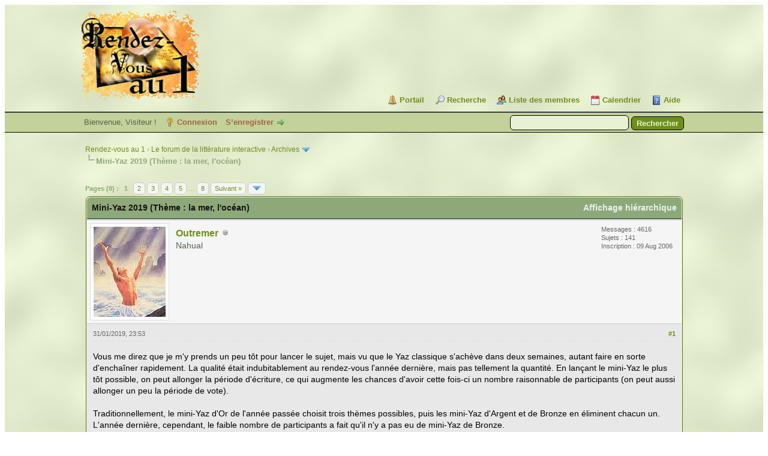

--- FILE ---
content_type: text/html; charset=UTF-8
request_url: https://rdv1.dnsalias.net/forum/thread-3716-post-70481.html
body_size: 11754
content:
<!DOCTYPE html PUBLIC "-//W3C//DTD XHTML 1.0 Transitional//EN" "http://www.w3.org/TR/xhtml1/DTD/xhtml1-transitional.dtd"><!-- start: showthread -->
<html xml:lang="fr" lang="fr" xmlns="http://www.w3.org/1999/xhtml">
<head>
<title>Mini-Yaz 2019 (Thème : la mer, l'océan)</title>
<!-- start: headerinclude -->
<link rel="alternate" type="application/rss+xml" title="Derniers sujets (RSS 2.0)" href="https://rdv1.dnsalias.net/forum/syndication.php" />
<link rel="alternate" type="application/atom+xml" title="Derniers sujets (Atom 1.0)" href="https://rdv1.dnsalias.net/forum/syndication.php?type=atom1.0" />
<meta http-equiv="Content-Type" content="text/html; charset=UTF-8" />
<meta http-equiv="Content-Script-Type" content="text/javascript" />
<script type="text/javascript" src="https://rdv1.dnsalias.net/forum/jscripts/jquery.js?ver=1823"></script>
<script type="text/javascript" src="https://rdv1.dnsalias.net/forum/jscripts/jquery.plugins.min.js?ver=1821"></script>
<script type="text/javascript" src="https://rdv1.dnsalias.net/forum/jscripts/general.js?ver=1827"></script>

<link type="text/css" rel="stylesheet" href="https://rdv1.dnsalias.net/forum/css.php?stylesheet%5B0%5D=101&stylesheet%5B1%5D=197&stylesheet%5B2%5D=198&stylesheet%5B3%5D=200&stylesheet%5B4%5D=154&stylesheet%5B5%5D=166&stylesheet%5B6%5D=185" />

<script type="text/javascript">
<!--
	lang.unknown_error = "Une erreur inconnue s’est produite.";
	lang.confirm_title = "Veuillez confirmer";
	lang.expcol_collapse = "[-]";
	lang.expcol_expand = "[+]";
	lang.select2_match = "Un résultat est disponible, appuyez sur entrée pour le sélectionner.";
	lang.select2_matches = "{1} résultats sont disponibles, utilisez les flèches haut et bas pour naviguer.";
	lang.select2_nomatches = "Pas de résultat";
	lang.select2_inputtooshort_single = "Entrez un ou plusieurs caractères";
	lang.select2_inputtooshort_plural = "Entrez {1} caractères ou plus";
	lang.select2_inputtoolong_single = "Supprimez un caractère";
	lang.select2_inputtoolong_plural = "Supprimez {1} caractères";
	lang.select2_selectiontoobig_single = "Vous ne pouvez sélectionner qu’un élément";
	lang.select2_selectiontoobig_plural = "Vous ne pouvez sélectionner que {1} éléments";
	lang.select2_loadmore = "Chargement de plus de résultats&hellip;";
	lang.select2_searching = "Recherche&hellip;";

	var templates = {
		modal: '<div class=\"modal\">\
	<div style=\"overflow-y: auto; max-height: 400px;\">\
		<table border=\"0\" cellspacing=\"0\" cellpadding=\"5\" class=\"tborder\">\
			<tr>\
				<td class=\"thead\"><strong>__title__</strong></td>\
			</tr>\
			<tr>\
				<td class=\"trow1\">__message__</td>\
			</tr>\
			<tr>\
				<td class=\"tfoot\">\
					<div style=\"text-align: center\" class=\"modal_buttons\">__buttons__</div>\
				</td>\
			</tr>\
		</table>\
	</div>\
</div>',
		modal_button: '<input type=\"submit\" class=\"button\" value=\"__title__\"/>&nbsp;'
	};

	var cookieDomain = ".rdv1.dnsalias.net";
	var cookiePath = "/forum/";
	var cookiePrefix = "";
	var cookieSecureFlag = "0";
	var deleteevent_confirm = "Êtes-vous sûr de vouloir supprimer cet événement ?";
	var removeattach_confirm = "Êtes-vous sûr de vouloir supprimer la pièce jointe sélectionnée ?";
	var loading_text = 'Chargement. <br />Patientez&hellip;';
	var saving_changes = 'Sauvegarde des changements&hellip;';
	var use_xmlhttprequest = "1";
	var my_post_key = "885903a3f3d4300f9928f43ddecb27c8";
	var rootpath = "https://rdv1.dnsalias.net/forum";
	var imagepath = "https://rdv1.dnsalias.net/forum/imagesrv1";
  	var yes_confirm = "Oui";
	var no_confirm = "Non";
	var MyBBEditor = null;
	var spinner_image = "https://rdv1.dnsalias.net/forum/imagesrv1/spinner.gif";
	var spinner = "<img src='" + spinner_image +"' alt='' />";
	var modal_zindex = 9999;
// -->
</script>
<!-- end: headerinclude -->
<script type="text/javascript">
<!--
	var quickdelete_confirm = "Êtes-vous sûr de vouloir supprimer ce message ?";
	var quickrestore_confirm = "Êtes-vous sûr de vouloir restaurer ce message ?";
	var allowEditReason = "0";
	var thread_deleted = "0";
	var visible_replies = "116";
	lang.save_changes = "Enregistrer les modifications";
	lang.cancel_edit = "Annuler l’édition";
	lang.quick_edit_update_error = "Il y a eu une erreur lors de l’édition de votre réponse :";
	lang.quick_reply_post_error = "Il y a eu une erreur lors de l’envoi de votre réponse :";
	lang.quick_delete_error = "Il y a eu une erreur lors de la suppression de votre réponse :";
	lang.quick_delete_success = "Le message a bien été supprimé.";
	lang.quick_delete_thread_success = "Le sujet a bien été supprimé.";
	lang.quick_restore_error = "Une erreur est survenue lors de la restauration de votre réponse :";
	lang.quick_restore_success = "Le message a bien été restauré.";
	lang.editreason = "Raison de la modification";
	lang.post_deleted_error = "Vous ne pouvez pas effectuer cette action sur un message supprimé.";
	lang.softdelete_thread = "Supprimer le sujet réversiblement";
	lang.restore_thread = "Restaurer le sujet";
// -->
</script>
<!-- jeditable (jquery) -->
<script type="text/javascript" src="https://rdv1.dnsalias.net/forum/jscripts/report.js?ver=1820"></script>
<script src="https://rdv1.dnsalias.net/forum/jscripts/jeditable/jeditable.min.js"></script>
<script type="text/javascript" src="https://rdv1.dnsalias.net/forum/jscripts/thread.js?ver=1838"></script>
	<script type="text/javascript" src="https://rdv1.dnsalias.net/forum/jscripts/thankyoulike.min.js?ver=30309"></script>
<script type="text/javascript">
<!--
	var tylEnabled = "1";
	var tylDisplayGrowl = "1";
	var tylCollapsible = "1";
	var tylCollDefault = "closed";
	var tylUser = "0";
	var tylSend = "Vous donnez un Merci à ce message";
	var tylRemove = "Vous retirez votre Merci à ce message";
// -->
</script>
</head>
<body>
	<!-- start: header -->
<link rel="icon" type="image/gif" href="https://rdv1.dnsalias.net/forum/favicon.gif">
<div id="container">
		<a name="top" id="top"></a>
		<div id="header">
			<div id="logo">
				<div class="wrapper">
					<a href="https://rdv1.dnsalias.net/forum/index.php"><img src="https://rdv1.dnsalias.net/forum/imagesrv1/logo.gif" alt="Rendez-vous au 1" title="Rendez-vous au 1" /></a>
					<ul class="menu top_links">
						<!-- start: header_menu_portal -->
<li><a href="https://rdv1.dnsalias.net/forum/portal.php" class="portal">Portail</a></li>
<!-- end: header_menu_portal -->
						<!-- start: header_menu_search -->
<li><a href="https://rdv1.dnsalias.net/forum/search.php" class="search">Recherche</a></li>
<!-- end: header_menu_search -->
						<!-- start: header_menu_memberlist -->
<li><a href="https://rdv1.dnsalias.net/forum/memberlist.php" class="memberlist">Liste des membres</a></li>
<!-- end: header_menu_memberlist -->
						<!-- start: header_menu_calendar -->
<li><a href="https://rdv1.dnsalias.net/forum/calendar.php" class="calendar">Calendrier</a></li>
<!-- end: header_menu_calendar -->
						<li><a href="https://rdv1.dnsalias.net/forum/misc.php?action=help" class="help">Aide</a></li>
					</ul>
				</div>
			</div>
			<div id="panel">
				<div class="upper">
					<div class="wrapper">
						<!-- start: header_quicksearch -->
						<form action="https://rdv1.dnsalias.net/forum/search.php">
						<fieldset id="search">
							<input name="keywords" type="text" class="textbox" />
							<input value="Rechercher" type="submit" class="button" />
							<input type="hidden" name="action" value="do_search" />
							<input type="hidden" name="postthread" value="1" />
						</fieldset>
						</form>
<!-- end: header_quicksearch -->
						<!-- start: header_welcomeblock_guest -->
						<!-- Continuation of div(class="upper") as opened in the header template -->
						<span class="welcome">Bienvenue, Visiteur ! <a href="https://rdv1.dnsalias.net/forum/member.php?action=login" onclick="$('#quick_login').modal({ fadeDuration: 250, keepelement: true, zIndex: (typeof modal_zindex !== 'undefined' ? modal_zindex : 9999) }); return false;" class="login">Connexion</a> <a href="https://rdv1.dnsalias.net/forum/member.php?action=register" class="register">S’enregistrer</a></span>
					</div>
				</div>
				<div class="modal" id="quick_login" style="display: none;">
					<form method="post" action="https://rdv1.dnsalias.net/forum/member.php">
						<input name="action" type="hidden" value="do_login" />
						<input name="url" type="hidden" value="" />
						<input name="quick_login" type="hidden" value="1" />
						<input name="my_post_key" type="hidden" value="885903a3f3d4300f9928f43ddecb27c8" />
						<table width="100%" cellspacing="0" cellpadding="5" border="0" class="tborder">
							<tr>
								<td class="thead" colspan="2"><strong>Se connecter</strong></td>
							</tr>
							<!-- start: header_welcomeblock_guest_login_modal -->
<tr>
	<td class="trow1" width="25%"><strong>Utilisateur :</strong></td>
	<td class="trow1"><input name="quick_username" id="quick_login_username" type="text" value="" class="textbox initial_focus" /></td>
</tr>
<tr>
	<td class="trow2"><strong>Mot de passe :</strong></td>
	<td class="trow2">
		<input name="quick_password" id="quick_login_password" type="password" value="" class="textbox" /><br />
		<a href="https://rdv1.dnsalias.net/forum/member.php?action=lostpw" class="lost_password">Mot de passe oublié ?</a>
	</td>
</tr>
<tr>
	<td class="trow1">&nbsp;</td>
	<td class="trow1 remember_me">
		<input name="quick_remember" id="quick_login_remember" type="checkbox" value="yes" class="checkbox" checked="checked" />
		<label for="quick_login_remember">Se rappeler</label>
	</td>
</tr>
<tr>
	<td class="trow2" colspan="2">
		<div align="center"><input name="submit" type="submit" class="button" value="Se connecter" /></div>
	</td>
</tr>
<!-- end: header_welcomeblock_guest_login_modal -->
						</table>
					</form>
				</div>
				<script type="text/javascript">
					$("#quick_login input[name='url']").val($(location).attr('href'));
				</script>
<!-- end: header_welcomeblock_guest -->
					<!-- </div> in header_welcomeblock_member and header_welcomeblock_guest -->
				<!-- </div> in header_welcomeblock_member and header_welcomeblock_guest -->
			</div>
		</div>
		<div id="content">
			<div class="wrapper">
				
				
				
				
				
				
				
				<!-- start: nav -->

<div class="navigation">
<!-- start: nav_bit -->
<a href="https://rdv1.dnsalias.net/forum/index.php">Rendez-vous au 1</a><!-- start: nav_sep -->
&rsaquo;
<!-- end: nav_sep -->
<!-- end: nav_bit --><!-- start: nav_bit -->
<a href="forum-1.html">Le forum de la littérature interactive</a><!-- start: nav_sep -->
&rsaquo;
<!-- end: nav_sep -->
<!-- end: nav_bit --><!-- start: nav_bit -->
<a href="forum-30.html">Archives</a><!-- start: nav_dropdown -->
 <img src="https://rdv1.dnsalias.net/forum/imagesrv1/arrow_down.png" alt="v" title="" class="pagination_breadcrumb_link" id="breadcrumb_multipage" /><!-- start: multipage_breadcrumb -->
<div id="breadcrumb_multipage_popup" class="pagination pagination_breadcrumb" style="display: none;">
<!-- start: multipage_page_link_current -->
 <a href="forum-30.html" class="pagination_current">1</a>
<!-- end: multipage_page_link_current --><!-- start: multipage_page -->
<a href="forum-30-page-2.html" class="pagination_page">2</a>
<!-- end: multipage_page --><!-- start: multipage_page -->
<a href="forum-30-page-3.html" class="pagination_page">3</a>
<!-- end: multipage_page --><!-- start: multipage_page -->
<a href="forum-30-page-4.html" class="pagination_page">4</a>
<!-- end: multipage_page --><!-- start: multipage_page -->
<a href="forum-30-page-5.html" class="pagination_page">5</a>
<!-- end: multipage_page --><!-- start: multipage_end -->
&hellip;  <a href="forum-30-page-12.html" class="pagination_last">12</a>
<!-- end: multipage_end --><!-- start: multipage_nextpage -->
<a href="forum-30-page-2.html" class="pagination_next">Suivant &raquo;</a>
<!-- end: multipage_nextpage -->
</div>
<script type="text/javascript">
// <!--
	if(use_xmlhttprequest == "1")
	{
		$("#breadcrumb_multipage").popupMenu();
	}
// -->
</script>
<!-- end: multipage_breadcrumb -->
<!-- end: nav_dropdown -->
<!-- end: nav_bit --><!-- start: nav_sep_active -->
<br /><img src="https://rdv1.dnsalias.net/forum/imagesrv1/nav_bit.png" alt="" />
<!-- end: nav_sep_active --><!-- start: nav_bit_active -->
<span class="active">Mini-Yaz 2019 (Thème : la mer, l'océan)</span>
<!-- end: nav_bit_active -->
</div>
<!-- end: nav -->
				<br />
<!-- end: header -->
	
	
	<div class="float_left">
		<!-- start: multipage -->
<div class="pagination">
<span class="pages">Pages (8) :</span>
<!-- start: multipage_page_current -->
 <span class="pagination_current">1</span>
<!-- end: multipage_page_current --><!-- start: multipage_page -->
<a href="thread-3716-page-2.html" class="pagination_page">2</a>
<!-- end: multipage_page --><!-- start: multipage_page -->
<a href="thread-3716-page-3.html" class="pagination_page">3</a>
<!-- end: multipage_page --><!-- start: multipage_page -->
<a href="thread-3716-page-4.html" class="pagination_page">4</a>
<!-- end: multipage_page --><!-- start: multipage_page -->
<a href="thread-3716-page-5.html" class="pagination_page">5</a>
<!-- end: multipage_page --><!-- start: multipage_end -->
&hellip;  <a href="thread-3716-page-8.html" class="pagination_last">8</a>
<!-- end: multipage_end --><!-- start: multipage_nextpage -->
<a href="thread-3716-page-2.html" class="pagination_next">Suivant &raquo;</a>
<!-- end: multipage_nextpage --><!-- start: multipage_jump_page -->
<div class="popup_menu drop_go_page" style="display: none;">
	<form action="thread-3716.html" method="post">
		<label for="page">Atteindre la page:</label> <input type="number" class="textbox" name="page" value="1" size="4" min="1" max="8" />
		<input type="submit" class="button" value="Valider" />
	</form>
</div>
<a href="javascript:void(0)" class="go_page" title="Atteindre la page"><img src="https://rdv1.dnsalias.net/forum/imagesrv1/arrow_down.png" alt="Atteindre la page" /></a>&nbsp;
<script type="text/javascript">
	var go_page = 'go_page_' + $(".go_page").length;
	$(".go_page").last().attr('id', go_page);
	$(".drop_go_page").last().attr('id', go_page + '_popup');
	$('#' + go_page).popupMenu(false).on('click', function() {
		var drop_go_page = $(this).prev('.drop_go_page');
		if (drop_go_page.is(':visible')) {
			drop_go_page.find('.textbox').trigger('focus');
		}
	});
</script>
<!-- end: multipage_jump_page -->
</div>
<!-- end: multipage -->
	</div>
	<div class="float_right">
		
	</div>
	
	<table border="0" cellspacing="0" cellpadding="5" class="tborder tfixed clear">
		<tr>
			<td class="thead">
				<div class="float_right">
					<span class="smalltext"><strong><a href="showthread.php?mode=threaded&amp;tid=3716&amp;pid=70481#pid70481">Affichage hiérarchique</a></strong></span>
				</div>
				<div>
					<strong>Mini-Yaz 2019 (Thème : la mer, l'océan)</strong>
				</div>
			</td>
		</tr>
<tr><td id="posts_container">
	<div id="posts">
		<!-- start: postbit -->

<a name="pid70478" id="pid70478"></a>
<div class="post " style="" id="post_70478">
<div class="post_author">
	<!-- start: postbit_avatar -->
<div class="author_avatar"><a href="user-17.html"><img src="https://rdv1.dnsalias.net/forum/uploads/avatars/avatar_17.jpg?dateline=1746365233" alt="" width="120" height="150" /></a></div>
<!-- end: postbit_avatar -->
	<div class="author_information">
			<strong><span class="largetext"><a href="https://rdv1.dnsalias.net/forum/user-17.html">Outremer</a></span></strong> <!-- start: postbit_offline -->
<img src="https://rdv1.dnsalias.net/forum/imagesrv1/buddy_offline.png" title="Hors ligne" alt="Hors ligne" class="buddy_status" />
<!-- end: postbit_offline --><br />
			<span class="smalltext">
				Nahual<br />
				<br />
				
			</span>
	</div>
	<div class="author_statistics">
		<!-- start: postbit_author_user -->
	Messages : 4616<br />
	Sujets : 141<br />
	<!--	Mercis reçus: <span class="tyl_rcvdlikesrange_1">238</span>
<br />
Mercis donnés: 32<br /> -->
	Inscription : 09 Aug 2006
	
<!-- end: postbit_author_user -->
	</div>
</div>
<div class="post_content">
	<div class="post_head">
		<!-- start: postbit_posturl -->
<div class="float_right" style="vertical-align: top">
<strong><a href="thread-3716-post-70478.html#pid70478" title="Mini-Yaz 2019 (Thème : la mer, l'océan)">#1</a></strong>

</div>
<!-- end: postbit_posturl -->
		
		<span class="post_date">31/01/2019, 23:53 <span class="post_edit" id="edited_by_70478"></span></span>
		
	</div>
	<div class="post_body scaleimages" id="pid_70478">
		Vous me direz que je m'y prends un peu tôt pour lancer le sujet, mais vu que le Yaz classique s'achève dans deux semaines, autant faire en sorte d'enchaîner rapidement. La qualité était indubitablement au rendez-vous l'année dernière, mais pas tellement la quantité. En lançant le mini-Yaz le plus tôt possible, on peut allonger la période d'écriture, ce qui augmente les chances d'avoir cette fois-ci un nombre raisonnable de participants (on peut aussi allonger un peu la période de vote).<br />
<br />
Traditionnellement, le mini-Yaz d'Or de l'année passée choisit trois thèmes possibles, puis les mini-Yaz d'Argent et de Bronze en éliminent chacun un. L'année dernière, cependant, le faible nombre de participants a fait qu'il n'y a pas eu de mini-Yaz de Bronze.<br />
<br />
Une solution possible serait que le mini-Yaz d'Or (Merlinpinpin) choisisse trois thèmes comme d'habitude, puis que le mini-Yaz d'Argent (Gynogege) en élimine un, puis qu'on organise un vote (durant une semaine) pour départager les deux thèmes restants. Il y a d'autres possibilités, bien sûr.
	</div>
	
	
	<div class="post_meta" id="post_meta_70478">
		
		<div class="float_right">
			
		</div>
	</div>
	
</div>
<div style="display: none;" id="tyl_70478"><!-- start: thankyoulike_postbit -->
<div class="post_controls tyllist ">
	
	<span id="tyl_title_70478" style=""></span><span id="tyl_title_collapsed_70478" style="display: none;"></span><br />
	<span id="tyl_data_70478" style="">&nbsp;&nbsp;• </span>
</div>
<!-- end: thankyoulike_postbit --></div>
<div class="post_controls">
	<div class="postbit_buttons author_buttons float_left">
		<!-- start: postbit_find -->
<a href="search.php?action=finduser&amp;uid=17" title="Trouver tous les messages de cet utilisateur" class="postbit_find"><span>Trouver</span></a>
<!-- end: postbit_find -->
	</div>
	<div class="postbit_buttons post_management_buttons float_right">
		
	</div>
</div>
</div>
<!-- end: postbit --><!-- start: postbit -->

<a name="pid70480" id="pid70480"></a>
<div class="post " style="" id="post_70480">
<div class="post_author">
	<!-- start: postbit_avatar -->
<div class="author_avatar"><a href="user-63.html"><img src="https://rdv1.dnsalias.net/forum/uploads/avatars/avatar_63.jpg?dateline=1639296488" alt="" width="150" height="150" /></a></div>
<!-- end: postbit_avatar -->
	<div class="author_information">
			<strong><span class="largetext"><a href="https://rdv1.dnsalias.net/forum/user-63.html">Caïthness</a></span></strong> <!-- start: postbit_offline -->
<img src="https://rdv1.dnsalias.net/forum/imagesrv1/buddy_offline.png" title="Hors ligne" alt="Hors ligne" class="buddy_status" />
<!-- end: postbit_offline --><br />
			<span class="smalltext">
				Swamp Gambit<br />
				<br />
				
			</span>
	</div>
	<div class="author_statistics">
		<!-- start: postbit_author_user -->
	Messages : 3595<br />
	Sujets : 125<br />
	<!--	Mercis reçus: <span class="tyl_rcvdlikesrange_1">23</span>
<br />
Mercis donnés: 0<br /> -->
	Inscription : 16 Sep 2006
	
<!-- end: postbit_author_user -->
	</div>
</div>
<div class="post_content">
	<div class="post_head">
		<!-- start: postbit_posturl -->
<div class="float_right" style="vertical-align: top">
<strong><a href="thread-3716-post-70480.html#pid70480" title="RE: Préparation Mini-Yaz 2019">#2</a></strong>

</div>
<!-- end: postbit_posturl -->
		
		<span class="post_date">01/02/2019, 08:22 <span class="post_edit" id="edited_by_70480"></span></span>
		
	</div>
	<div class="post_body scaleimages" id="pid_70480">
		ah ouais, j'avais pas pensé à ça (&gt;&lt;)<br />
+1 à l'idée du vote
	</div>
	
	<!-- start: postbit_signature -->
<div class="signature scaleimages">
<span style="font-family: Verdana;" class="mycode_font"><span style="font-size: medium;" class="mycode_size"><span style="font-style: italic;" class="mycode_i"><span style="font-weight: bold;" class="mycode_b">сыграем !</span></span></span></span>
</div>
<!-- end: postbit_signature -->
	<div class="post_meta" id="post_meta_70480">
		
		<div class="float_right">
			
		</div>
	</div>
	
</div>
<div style="display: none;" id="tyl_70480"><!-- start: thankyoulike_postbit -->
<div class="post_controls tyllist ">
	
	<span id="tyl_title_70480" style=""></span><span id="tyl_title_collapsed_70480" style="display: none;"></span><br />
	<span id="tyl_data_70480" style="">&nbsp;&nbsp;• </span>
</div>
<!-- end: thankyoulike_postbit --></div>
<div class="post_controls">
	<div class="postbit_buttons author_buttons float_left">
		<!-- start: postbit_www -->
<a href="https://www.twitch.tv/kaithness" target="_blank" rel="noopener" title="Visiter le site internet de cet utilisateur" class="postbit_website"><span>Site web</span></a>
<!-- end: postbit_www --><!-- start: postbit_find -->
<a href="search.php?action=finduser&amp;uid=63" title="Trouver tous les messages de cet utilisateur" class="postbit_find"><span>Trouver</span></a>
<!-- end: postbit_find -->
	</div>
	<div class="postbit_buttons post_management_buttons float_right">
		
	</div>
</div>
</div>
<!-- end: postbit --><!-- start: postbit -->

<a name="pid70481" id="pid70481"></a>
<div class="post " style="" id="post_70481">
<div class="post_author">
	<!-- start: postbit_avatar -->
<div class="author_avatar"><a href="user-214.html"><img src="https://rdv1.dnsalias.net/forum/uploads/avatars/avatar_214.jpg?dateline=1746640516" alt="" width="99" height="124" /></a></div>
<!-- end: postbit_avatar -->
	<div class="author_information">
			<strong><span class="largetext"><a href="https://rdv1.dnsalias.net/forum/user-214.html"><font color="#8EA979"><b>tholdur</b></font></a></span></strong> <!-- start: postbit_offline -->
<img src="https://rdv1.dnsalias.net/forum/imagesrv1/buddy_offline.png" title="Hors ligne" alt="Hors ligne" class="buddy_status" />
<!-- end: postbit_offline --><br />
			<span class="smalltext">
				Margrave<br />
				
				
			</span>
	</div>
	<div class="author_statistics">
		<!-- start: postbit_author_user -->
	Messages : 5527<br />
	Sujets : 104<br />
	<!--	Mercis reçus: <span class="tyl_rcvdlikesrange_1">237</span>
<br />
Mercis donnés: 0<br /> -->
	Inscription : 01 Sep 2008
	
<!-- end: postbit_author_user -->
	</div>
</div>
<div class="post_content">
	<div class="post_head">
		<!-- start: postbit_posturl -->
<div class="float_right" style="vertical-align: top">
<strong><a href="thread-3716-post-70481.html#pid70481" title="RE: Préparation Mini-Yaz 2019">#3</a></strong>

</div>
<!-- end: postbit_posturl -->
		
		<span class="post_date">01/02/2019, 09:20 <span class="post_edit" id="edited_by_70481"></span></span>
		
	</div>
	<div class="post_body scaleimages" id="pid_70481">
		L'idée de vote est bien, mais plutôt que deux choix autant en garder 3?<br />
Merlinpinpin propose deux thèmes et Gynogege un thème. Puis on vote. Mais que se passe-t-il en cas d'égalité? Merlinpinpin départage?
	</div>
	
	
	<div class="post_meta" id="post_meta_70481">
		
		<div class="float_right">
			
		</div>
	</div>
	
</div>
<div style="display: none;" id="tyl_70481"><!-- start: thankyoulike_postbit -->
<div class="post_controls tyllist ">
	
	<span id="tyl_title_70481" style=""></span><span id="tyl_title_collapsed_70481" style="display: none;"></span><br />
	<span id="tyl_data_70481" style="">&nbsp;&nbsp;• </span>
</div>
<!-- end: thankyoulike_postbit --></div>
<div class="post_controls">
	<div class="postbit_buttons author_buttons float_left">
		<!-- start: postbit_find -->
<a href="search.php?action=finduser&amp;uid=214" title="Trouver tous les messages de cet utilisateur" class="postbit_find"><span>Trouver</span></a>
<!-- end: postbit_find -->
	</div>
	<div class="postbit_buttons post_management_buttons float_right">
		
	</div>
</div>
</div>
<!-- end: postbit --><!-- start: postbit -->

<a name="pid70482" id="pid70482"></a>
<div class="post " style="" id="post_70482">
<div class="post_author">
	<!-- start: postbit_avatar -->
<div class="author_avatar"><a href="user-63.html"><img src="https://rdv1.dnsalias.net/forum/uploads/avatars/avatar_63.jpg?dateline=1639296488" alt="" width="150" height="150" /></a></div>
<!-- end: postbit_avatar -->
	<div class="author_information">
			<strong><span class="largetext"><a href="https://rdv1.dnsalias.net/forum/user-63.html">Caïthness</a></span></strong> <!-- start: postbit_offline -->
<img src="https://rdv1.dnsalias.net/forum/imagesrv1/buddy_offline.png" title="Hors ligne" alt="Hors ligne" class="buddy_status" />
<!-- end: postbit_offline --><br />
			<span class="smalltext">
				Swamp Gambit<br />
				<br />
				
			</span>
	</div>
	<div class="author_statistics">
		<!-- start: postbit_author_user -->
	Messages : 3595<br />
	Sujets : 125<br />
	<!--	Mercis reçus: <span class="tyl_rcvdlikesrange_1">23</span>
<br />
Mercis donnés: 0<br /> -->
	Inscription : 16 Sep 2006
	
<!-- end: postbit_author_user -->
	</div>
</div>
<div class="post_content">
	<div class="post_head">
		<!-- start: postbit_posturl -->
<div class="float_right" style="vertical-align: top">
<strong><a href="thread-3716-post-70482.html#pid70482" title="RE: Préparation Mini-Yaz 2019">#4</a></strong>

</div>
<!-- end: postbit_posturl -->
		
		<span class="post_date">01/02/2019, 09:37 <span class="post_edit" id="edited_by_70482"></span></span>
		
	</div>
	<div class="post_body scaleimages" id="pid_70482">
		hum, pas super fan que le yaz d'or fasse 2 choses. Une autre solution serait de rester sur la règle de base en changeant juste "yaz or/argent/bronze" par le rang du classement "premier/deuxième/troisième". Vu que le concours existe à partir de 3 AVH, on ne sera jamais à cours de sélectionneurs... Ce qui me fait penser qu'on a rien prévu en cas de "disparition" d'un ou plusieurs lauréats...
	</div>
	
	<!-- start: postbit_signature -->
<div class="signature scaleimages">
<span style="font-family: Verdana;" class="mycode_font"><span style="font-size: medium;" class="mycode_size"><span style="font-style: italic;" class="mycode_i"><span style="font-weight: bold;" class="mycode_b">сыграем !</span></span></span></span>
</div>
<!-- end: postbit_signature -->
	<div class="post_meta" id="post_meta_70482">
		
		<div class="float_right">
			
		</div>
	</div>
	
</div>
<div style="display: none;" id="tyl_70482"><!-- start: thankyoulike_postbit -->
<div class="post_controls tyllist ">
	
	<span id="tyl_title_70482" style=""></span><span id="tyl_title_collapsed_70482" style="display: none;"></span><br />
	<span id="tyl_data_70482" style="">&nbsp;&nbsp;• </span>
</div>
<!-- end: thankyoulike_postbit --></div>
<div class="post_controls">
	<div class="postbit_buttons author_buttons float_left">
		<!-- start: postbit_www -->
<a href="https://www.twitch.tv/kaithness" target="_blank" rel="noopener" title="Visiter le site internet de cet utilisateur" class="postbit_website"><span>Site web</span></a>
<!-- end: postbit_www --><!-- start: postbit_find -->
<a href="search.php?action=finduser&amp;uid=63" title="Trouver tous les messages de cet utilisateur" class="postbit_find"><span>Trouver</span></a>
<!-- end: postbit_find -->
	</div>
	<div class="postbit_buttons post_management_buttons float_right">
		
	</div>
</div>
</div>
<!-- end: postbit --><!-- start: postbit -->

<a name="pid70483" id="pid70483"></a>
<div class="post " style="" id="post_70483">
<div class="post_author">
	<!-- start: postbit_avatar -->
<div class="author_avatar"><a href="user-214.html"><img src="https://rdv1.dnsalias.net/forum/uploads/avatars/avatar_214.jpg?dateline=1746640516" alt="" width="99" height="124" /></a></div>
<!-- end: postbit_avatar -->
	<div class="author_information">
			<strong><span class="largetext"><a href="https://rdv1.dnsalias.net/forum/user-214.html"><font color="#8EA979"><b>tholdur</b></font></a></span></strong> <!-- start: postbit_offline -->
<img src="https://rdv1.dnsalias.net/forum/imagesrv1/buddy_offline.png" title="Hors ligne" alt="Hors ligne" class="buddy_status" />
<!-- end: postbit_offline --><br />
			<span class="smalltext">
				Margrave<br />
				
				
			</span>
	</div>
	<div class="author_statistics">
		<!-- start: postbit_author_user -->
	Messages : 5527<br />
	Sujets : 104<br />
	<!--	Mercis reçus: <span class="tyl_rcvdlikesrange_1">237</span>
<br />
Mercis donnés: 0<br /> -->
	Inscription : 01 Sep 2008
	
<!-- end: postbit_author_user -->
	</div>
</div>
<div class="post_content">
	<div class="post_head">
		<!-- start: postbit_posturl -->
<div class="float_right" style="vertical-align: top">
<strong><a href="thread-3716-post-70483.html#pid70483" title="RE: Préparation Mini-Yaz 2019">#5</a></strong>

</div>
<!-- end: postbit_posturl -->
		
		<span class="post_date">01/02/2019, 13:52 <span class="post_edit" id="edited_by_70483"></span></span>
		
	</div>
	<div class="post_body scaleimages" id="pid_70483">
		Oui, finalement c'est plus simple de garder la même formule en parlant de places et pas de "prix".
	</div>
	
	
	<div class="post_meta" id="post_meta_70483">
		
		<div class="float_right">
			
		</div>
	</div>
	
</div>
<div style="display: none;" id="tyl_70483"><!-- start: thankyoulike_postbit -->
<div class="post_controls tyllist ">
	
	<span id="tyl_title_70483" style=""></span><span id="tyl_title_collapsed_70483" style="display: none;"></span><br />
	<span id="tyl_data_70483" style="">&nbsp;&nbsp;• </span>
</div>
<!-- end: thankyoulike_postbit --></div>
<div class="post_controls">
	<div class="postbit_buttons author_buttons float_left">
		<!-- start: postbit_find -->
<a href="search.php?action=finduser&amp;uid=214" title="Trouver tous les messages de cet utilisateur" class="postbit_find"><span>Trouver</span></a>
<!-- end: postbit_find -->
	</div>
	<div class="postbit_buttons post_management_buttons float_right">
		
	</div>
</div>
</div>
<!-- end: postbit --><!-- start: postbit -->

<a name="pid70484" id="pid70484"></a>
<div class="post " style="" id="post_70484">
<div class="post_author">
	<!-- start: postbit_avatar -->
<div class="author_avatar"><a href="user-1833.html"><img src="https://rdv1.dnsalias.net/forum/uploads/avatars/avatar_1833.gif?dateline=1498498003" alt="" width="117" height="150" /></a></div>
<!-- end: postbit_avatar -->
	<div class="author_information">
			<strong><span class="largetext"><a href="https://rdv1.dnsalias.net/forum/user-1833.html">MerlinPinPin</a></span></strong> <!-- start: postbit_offline -->
<img src="https://rdv1.dnsalias.net/forum/imagesrv1/buddy_offline.png" title="Hors ligne" alt="Hors ligne" class="buddy_status" />
<!-- end: postbit_offline --><br />
			<span class="smalltext">
				Grand Maître Kaï<br />
				<br />
				
			</span>
	</div>
	<div class="author_statistics">
		<!-- start: postbit_author_user -->
	Messages : 402<br />
	Sujets : 15<br />
	<!--	Mercis reçus: <span class="tyl_rcvdlikesrange_1">75</span>
<br />
Mercis donnés: 111<br /> -->
	Inscription : 25 Jun 2017
	
<!-- end: postbit_author_user -->
	</div>
</div>
<div class="post_content">
	<div class="post_head">
		<!-- start: postbit_posturl -->
<div class="float_right" style="vertical-align: top">
<strong><a href="thread-3716-post-70484.html#pid70484" title="RE: Préparation Mini-Yaz 2019">#6</a></strong>

</div>
<!-- end: postbit_posturl -->
		
		<span class="post_date">01/02/2019, 17:59 <span class="post_edit" id="edited_by_70484"></span></span>
		
	</div>
	<div class="post_body scaleimages" id="pid_70484">
		Je trouve que la préservation du système où les trois premiers interviennent successivement est souhaitable aussi (ce n'est pas que je n'aime pas travailler, hein ^^).<br />
<br />
Je prépare les trois thèmes et les proposerai sitôt le Yaz terminé, comme ça on pourra enchaîner.
	</div>
	
	
	<div class="post_meta" id="post_meta_70484">
		
		<div class="float_right">
			
		</div>
	</div>
	
</div>
<div style="display: none;" id="tyl_70484"><!-- start: thankyoulike_postbit -->
<div class="post_controls tyllist ">
	
	<span id="tyl_title_70484" style=""></span><span id="tyl_title_collapsed_70484" style="display: none;"></span><br />
	<span id="tyl_data_70484" style="">&nbsp;&nbsp;• </span>
</div>
<!-- end: thankyoulike_postbit --></div>
<div class="post_controls">
	<div class="postbit_buttons author_buttons float_left">
		<!-- start: postbit_find -->
<a href="search.php?action=finduser&amp;uid=1833" title="Trouver tous les messages de cet utilisateur" class="postbit_find"><span>Trouver</span></a>
<!-- end: postbit_find -->
	</div>
	<div class="postbit_buttons post_management_buttons float_right">
		
	</div>
</div>
</div>
<!-- end: postbit --><!-- start: postbit -->

<a name="pid70488" id="pid70488"></a>
<div class="post " style="" id="post_70488">
<div class="post_author">
	<!-- start: postbit_avatar -->
<div class="author_avatar"><a href="user-17.html"><img src="https://rdv1.dnsalias.net/forum/uploads/avatars/avatar_17.jpg?dateline=1746365233" alt="" width="120" height="150" /></a></div>
<!-- end: postbit_avatar -->
	<div class="author_information">
			<strong><span class="largetext"><a href="https://rdv1.dnsalias.net/forum/user-17.html">Outremer</a></span></strong> <!-- start: postbit_offline -->
<img src="https://rdv1.dnsalias.net/forum/imagesrv1/buddy_offline.png" title="Hors ligne" alt="Hors ligne" class="buddy_status" />
<!-- end: postbit_offline --><br />
			<span class="smalltext">
				Nahual<br />
				<br />
				
			</span>
	</div>
	<div class="author_statistics">
		<!-- start: postbit_author_user -->
	Messages : 4616<br />
	Sujets : 141<br />
	<!--	Mercis reçus: <span class="tyl_rcvdlikesrange_1">238</span>
<br />
Mercis donnés: 32<br /> -->
	Inscription : 09 Aug 2006
	
<!-- end: postbit_author_user -->
	</div>
</div>
<div class="post_content">
	<div class="post_head">
		<!-- start: postbit_posturl -->
<div class="float_right" style="vertical-align: top">
<strong><a href="thread-3716-post-70488.html#pid70488" title="RE: Préparation Mini-Yaz 2019">#7</a></strong>

</div>
<!-- end: postbit_posturl -->
		
		<span class="post_date">01/02/2019, 22:36 <span class="post_edit" id="edited_by_70488"></span></span>
		
	</div>
	<div class="post_body scaleimages" id="pid_70488">
		Le troisième du dernier mini-Yaz était Riqius. Il ne s'est pas connecté sur le forum récemment, mais il serait peut-être possible de le contacter par mail une fois que les trois thèmes auront été choisis.<br />
<br />
<br />
<blockquote class="mycode_quote"><cite><span> (01/02/2019, 09:37)</span>Caïthness a écrit :  <a href="https://rdv1.dnsalias.net/forum/post-70482.html#pid70482" class="quick_jump"></a></cite>Ce qui me fait penser qu'on a rien prévu en cas de "disparition" d'un ou plusieurs lauréats...</blockquote><br />
Effectivement. Le plus simple serait, si un lauréat ne se manifeste pas dans un temps raisonnable, de passer à la personne suivante dans l'ordre du classement.
	</div>
	
	
	<div class="post_meta" id="post_meta_70488">
		
		<div class="float_right">
			
		</div>
	</div>
	
</div>
<div style="display: none;" id="tyl_70488"><!-- start: thankyoulike_postbit -->
<div class="post_controls tyllist ">
	
	<span id="tyl_title_70488" style=""></span><span id="tyl_title_collapsed_70488" style="display: none;"></span><br />
	<span id="tyl_data_70488" style="">&nbsp;&nbsp;• </span>
</div>
<!-- end: thankyoulike_postbit --></div>
<div class="post_controls">
	<div class="postbit_buttons author_buttons float_left">
		<!-- start: postbit_find -->
<a href="search.php?action=finduser&amp;uid=17" title="Trouver tous les messages de cet utilisateur" class="postbit_find"><span>Trouver</span></a>
<!-- end: postbit_find -->
	</div>
	<div class="postbit_buttons post_management_buttons float_right">
		
	</div>
</div>
</div>
<!-- end: postbit --><!-- start: postbit -->

<a name="pid70491" id="pid70491"></a>
<div class="post " style="" id="post_70491">
<div class="post_author">
	<!-- start: postbit_avatar -->
<div class="author_avatar"><a href="user-63.html"><img src="https://rdv1.dnsalias.net/forum/uploads/avatars/avatar_63.jpg?dateline=1639296488" alt="" width="150" height="150" /></a></div>
<!-- end: postbit_avatar -->
	<div class="author_information">
			<strong><span class="largetext"><a href="https://rdv1.dnsalias.net/forum/user-63.html">Caïthness</a></span></strong> <!-- start: postbit_offline -->
<img src="https://rdv1.dnsalias.net/forum/imagesrv1/buddy_offline.png" title="Hors ligne" alt="Hors ligne" class="buddy_status" />
<!-- end: postbit_offline --><br />
			<span class="smalltext">
				Swamp Gambit<br />
				<br />
				
			</span>
	</div>
	<div class="author_statistics">
		<!-- start: postbit_author_user -->
	Messages : 3595<br />
	Sujets : 125<br />
	<!--	Mercis reçus: <span class="tyl_rcvdlikesrange_1">23</span>
<br />
Mercis donnés: 0<br /> -->
	Inscription : 16 Sep 2006
	
<!-- end: postbit_author_user -->
	</div>
</div>
<div class="post_content">
	<div class="post_head">
		<!-- start: postbit_posturl -->
<div class="float_right" style="vertical-align: top">
<strong><a href="thread-3716-post-70491.html#pid70491" title="RE: Préparation Mini-Yaz 2019">#8</a></strong>

</div>
<!-- end: postbit_posturl -->
		
		<span class="post_date">02/02/2019, 00:18 <span class="post_edit" id="edited_by_70491"></span></span>
		
	</div>
	<div class="post_body scaleimages" id="pid_70491">
		<blockquote class="mycode_quote"><cite><span> (01/02/2019, 22:36)</span>Outremer a écrit :  <a href="https://rdv1.dnsalias.net/forum/post-70488.html#pid70488" class="quick_jump"></a></cite>Effectivement. Le plus simple serait, si un lauréat ne se manifeste pas dans un temps raisonnable, de passer à la personne suivante dans l'ordre du classement.</blockquote>certes, mais es-tu familier avec le concept d'attrition ? <img src="https://rdv1.dnsalias.net/forum/images/smilies/icon_mrgreen.gif" alt="Mrgreen" title="Mrgreen" class="smilie smilie_13" /> (genre, si on n'a pas assez de présents...) Faut vraiment TOUT prévoir, c'est le plus chiant <img src="https://rdv1.dnsalias.net/forum/images/smilies/Smiley/lool.gif" alt="Lool" title="Lool" class="smilie smilie_23" /><br />
<br />
je vais envoyer un mail à Riqius
	</div>
	
	<!-- start: postbit_signature -->
<div class="signature scaleimages">
<span style="font-family: Verdana;" class="mycode_font"><span style="font-size: medium;" class="mycode_size"><span style="font-style: italic;" class="mycode_i"><span style="font-weight: bold;" class="mycode_b">сыграем !</span></span></span></span>
</div>
<!-- end: postbit_signature -->
	<div class="post_meta" id="post_meta_70491">
		
		<div class="float_right">
			
		</div>
	</div>
	
</div>
<div style="display: none;" id="tyl_70491"><!-- start: thankyoulike_postbit -->
<div class="post_controls tyllist ">
	
	<span id="tyl_title_70491" style=""></span><span id="tyl_title_collapsed_70491" style="display: none;"></span><br />
	<span id="tyl_data_70491" style="">&nbsp;&nbsp;• </span>
</div>
<!-- end: thankyoulike_postbit --></div>
<div class="post_controls">
	<div class="postbit_buttons author_buttons float_left">
		<!-- start: postbit_www -->
<a href="https://www.twitch.tv/kaithness" target="_blank" rel="noopener" title="Visiter le site internet de cet utilisateur" class="postbit_website"><span>Site web</span></a>
<!-- end: postbit_www --><!-- start: postbit_find -->
<a href="search.php?action=finduser&amp;uid=63" title="Trouver tous les messages de cet utilisateur" class="postbit_find"><span>Trouver</span></a>
<!-- end: postbit_find -->
	</div>
	<div class="postbit_buttons post_management_buttons float_right">
		
	</div>
</div>
</div>
<!-- end: postbit --><!-- start: postbit -->

<a name="pid70504" id="pid70504"></a>
<div class="post " style="" id="post_70504">
<div class="post_author">
	<!-- start: postbit_avatar -->
<div class="author_avatar"><a href="user-1647.html"><img src="https://rdv1.dnsalias.net/forum/images/default_avatar.png" alt="" width="100" height="100" /></a></div>
<!-- end: postbit_avatar -->
	<div class="author_information">
			<strong><span class="largetext"><a href="https://rdv1.dnsalias.net/forum/user-1647.html">Riqius</a></span></strong> <!-- start: postbit_offline -->
<img src="https://rdv1.dnsalias.net/forum/imagesrv1/buddy_offline.png" title="Hors ligne" alt="Hors ligne" class="buddy_status" />
<!-- end: postbit_offline --><br />
			<span class="smalltext">
				Mage de guerre<br />
				<br />
				
			</span>
	</div>
	<div class="author_statistics">
		<!-- start: postbit_author_user -->
	Messages : 23<br />
	Sujets : 0<br />
	<!--	Mercis reçus: <span>0</span>
<br />
Mercis donnés: 0<br /> -->
	Inscription : 12 Jul 2016
	
<!-- end: postbit_author_user -->
	</div>
</div>
<div class="post_content">
	<div class="post_head">
		<!-- start: postbit_posturl -->
<div class="float_right" style="vertical-align: top">
<strong><a href="thread-3716-post-70504.html#pid70504" title="RE: Préparation Mini-Yaz 2019">#9</a></strong>

</div>
<!-- end: postbit_posturl -->
		
		<span class="post_date">02/02/2019, 18:54 <span class="post_edit" id="edited_by_70504"></span></span>
		
	</div>
	<div class="post_body scaleimages" id="pid_70504">
		Bonjour à tous! <br />
<br />
Merci pour ton mail, Caïthness! Je ne m'étais effectivement pas reconnecté depuis un moment, pour plusieurs raisons, mais je suis disponible pour le choix des thèmes du mini Yaz. J'essaierai probablement de proposer une AVH cette année aussi.
	</div>
	
	
	<div class="post_meta" id="post_meta_70504">
		
		<div class="float_right">
			
		</div>
	</div>
	
</div>
<div style="display: none;" id="tyl_70504"><!-- start: thankyoulike_postbit -->
<div class="post_controls tyllist ">
	
	<span id="tyl_title_70504" style=""></span><span id="tyl_title_collapsed_70504" style="display: none;"></span><br />
	<span id="tyl_data_70504" style="">&nbsp;&nbsp;• </span>
</div>
<!-- end: thankyoulike_postbit --></div>
<div class="post_controls">
	<div class="postbit_buttons author_buttons float_left">
		<!-- start: postbit_find -->
<a href="search.php?action=finduser&amp;uid=1647" title="Trouver tous les messages de cet utilisateur" class="postbit_find"><span>Trouver</span></a>
<!-- end: postbit_find -->
	</div>
	<div class="postbit_buttons post_management_buttons float_right">
		
	</div>
</div>
</div>
<!-- end: postbit --><!-- start: postbit -->

<a name="pid70505" id="pid70505"></a>
<div class="post " style="" id="post_70505">
<div class="post_author">
	<!-- start: postbit_avatar -->
<div class="author_avatar"><a href="user-1352.html"><img src="https://rdv1.dnsalias.net/forum/images/default_avatar.png" alt="" width="100" height="100" /></a></div>
<!-- end: postbit_avatar -->
	<div class="author_information">
			<strong><span class="largetext"><a href="https://rdv1.dnsalias.net/forum/user-1352.html">gynogege</a></span></strong> <!-- start: postbit_offline -->
<img src="https://rdv1.dnsalias.net/forum/imagesrv1/buddy_offline.png" title="Hors ligne" alt="Hors ligne" class="buddy_status" />
<!-- end: postbit_offline --><br />
			<span class="smalltext">
				Grand Maître Suprême<br />
				<br />
				
			</span>
	</div>
	<div class="author_statistics">
		<!-- start: postbit_author_user -->
	Messages : 1414<br />
	Sujets : 27<br />
	<!--	Mercis reçus: <span class="tyl_rcvdlikesrange_1">137</span>
<br />
Mercis donnés: 18<br /> -->
	Inscription : 10 Oct 2014
	
<!-- end: postbit_author_user -->
	</div>
</div>
<div class="post_content">
	<div class="post_head">
		<!-- start: postbit_posturl -->
<div class="float_right" style="vertical-align: top">
<strong><a href="thread-3716-post-70505.html#pid70505" title="RE: Préparation Mini-Yaz 2019">#10</a></strong>

</div>
<!-- end: postbit_posturl -->
		
		<span class="post_date">02/02/2019, 19:18 <span class="post_edit" id="edited_by_70505"></span></span>
		
	</div>
	<div class="post_body scaleimages" id="pid_70505">
		Super ! Je prépare mon lance-pierre pour dégommer un thème en plein envol...
	</div>
	
	
	<div class="post_meta" id="post_meta_70505">
		
		<div class="float_right">
			
		</div>
	</div>
	
</div>
<div style="display: none;" id="tyl_70505"><!-- start: thankyoulike_postbit -->
<div class="post_controls tyllist ">
	
	<span id="tyl_title_70505" style=""></span><span id="tyl_title_collapsed_70505" style="display: none;"></span><br />
	<span id="tyl_data_70505" style="">&nbsp;&nbsp;• </span>
</div>
<!-- end: thankyoulike_postbit --></div>
<div class="post_controls">
	<div class="postbit_buttons author_buttons float_left">
		<!-- start: postbit_find -->
<a href="search.php?action=finduser&amp;uid=1352" title="Trouver tous les messages de cet utilisateur" class="postbit_find"><span>Trouver</span></a>
<!-- end: postbit_find -->
	</div>
	<div class="postbit_buttons post_management_buttons float_right">
		
	</div>
</div>
</div>
<!-- end: postbit --><!-- start: postbit -->

<a name="pid70506" id="pid70506"></a>
<div class="post " style="" id="post_70506">
<div class="post_author">
	<!-- start: postbit_avatar -->
<div class="author_avatar"><a href="user-1833.html"><img src="https://rdv1.dnsalias.net/forum/uploads/avatars/avatar_1833.gif?dateline=1498498003" alt="" width="117" height="150" /></a></div>
<!-- end: postbit_avatar -->
	<div class="author_information">
			<strong><span class="largetext"><a href="https://rdv1.dnsalias.net/forum/user-1833.html">MerlinPinPin</a></span></strong> <!-- start: postbit_offline -->
<img src="https://rdv1.dnsalias.net/forum/imagesrv1/buddy_offline.png" title="Hors ligne" alt="Hors ligne" class="buddy_status" />
<!-- end: postbit_offline --><br />
			<span class="smalltext">
				Grand Maître Kaï<br />
				<br />
				
			</span>
	</div>
	<div class="author_statistics">
		<!-- start: postbit_author_user -->
	Messages : 402<br />
	Sujets : 15<br />
	<!--	Mercis reçus: <span class="tyl_rcvdlikesrange_1">75</span>
<br />
Mercis donnés: 111<br /> -->
	Inscription : 25 Jun 2017
	
<!-- end: postbit_author_user -->
	</div>
</div>
<div class="post_content">
	<div class="post_head">
		<!-- start: postbit_posturl -->
<div class="float_right" style="vertical-align: top">
<strong><a href="thread-3716-post-70506.html#pid70506" title="RE: Préparation Mini-Yaz 2019">#11</a></strong>

</div>
<!-- end: postbit_posturl -->
		
		<span class="post_date">02/02/2019, 19:29 <span class="post_edit" id="edited_by_70506"></span></span>
		
	</div>
	<div class="post_body scaleimages" id="pid_70506">
		Puisque tout le monde est prêt, si vous êtes d'accord, je libère les petits oiseaux dès que possible. <br />
<br />
Cela pose problème si les thèmes sont choisis avant la fin du Yaz ?
	</div>
	
	
	<div class="post_meta" id="post_meta_70506">
		
		<div class="float_right">
			
		</div>
	</div>
	
</div>
<div style="display: none;" id="tyl_70506"><!-- start: thankyoulike_postbit -->
<div class="post_controls tyllist ">
	
	<span id="tyl_title_70506" style=""></span><span id="tyl_title_collapsed_70506" style="display: none;"></span><br />
	<span id="tyl_data_70506" style="">&nbsp;&nbsp;• </span>
</div>
<!-- end: thankyoulike_postbit --></div>
<div class="post_controls">
	<div class="postbit_buttons author_buttons float_left">
		<!-- start: postbit_find -->
<a href="search.php?action=finduser&amp;uid=1833" title="Trouver tous les messages de cet utilisateur" class="postbit_find"><span>Trouver</span></a>
<!-- end: postbit_find -->
	</div>
	<div class="postbit_buttons post_management_buttons float_right">
		
	</div>
</div>
</div>
<!-- end: postbit --><!-- start: postbit -->

<a name="pid70507" id="pid70507"></a>
<div class="post " style="" id="post_70507">
<div class="post_author">
	<!-- start: postbit_avatar -->
<div class="author_avatar"><a href="user-17.html"><img src="https://rdv1.dnsalias.net/forum/uploads/avatars/avatar_17.jpg?dateline=1746365233" alt="" width="120" height="150" /></a></div>
<!-- end: postbit_avatar -->
	<div class="author_information">
			<strong><span class="largetext"><a href="https://rdv1.dnsalias.net/forum/user-17.html">Outremer</a></span></strong> <!-- start: postbit_offline -->
<img src="https://rdv1.dnsalias.net/forum/imagesrv1/buddy_offline.png" title="Hors ligne" alt="Hors ligne" class="buddy_status" />
<!-- end: postbit_offline --><br />
			<span class="smalltext">
				Nahual<br />
				<br />
				
			</span>
	</div>
	<div class="author_statistics">
		<!-- start: postbit_author_user -->
	Messages : 4616<br />
	Sujets : 141<br />
	<!--	Mercis reçus: <span class="tyl_rcvdlikesrange_1">238</span>
<br />
Mercis donnés: 32<br /> -->
	Inscription : 09 Aug 2006
	
<!-- end: postbit_author_user -->
	</div>
</div>
<div class="post_content">
	<div class="post_head">
		<!-- start: postbit_posturl -->
<div class="float_right" style="vertical-align: top">
<strong><a href="thread-3716-post-70507.html#pid70507" title="RE: Préparation Mini-Yaz 2019">#12</a></strong>

</div>
<!-- end: postbit_posturl -->
		
		<span class="post_date">02/02/2019, 19:37 <span class="post_edit" id="edited_by_70507"></span></span>
		
	</div>
	<div class="post_body scaleimages" id="pid_70507">
		De mon point de vue, ça ne pose pas de problème particulier. Personne ne va commencer à écrire immédiatement de toute façon : il faut du temps pour réfléchir à la meilleure façon d'exploiter le thème.<br />
<br />
Pour ce qui est de fixer la période d'écriture et la période de vote, en revanche, ça peut attendre la fin du Yaz.
	</div>
	
	
	<div class="post_meta" id="post_meta_70507">
		
		<div class="float_right">
			
		</div>
	</div>
	
</div>
<div style="display: none;" id="tyl_70507"><!-- start: thankyoulike_postbit -->
<div class="post_controls tyllist ">
	
	<span id="tyl_title_70507" style=""></span><span id="tyl_title_collapsed_70507" style="display: none;"></span><br />
	<span id="tyl_data_70507" style="">&nbsp;&nbsp;• </span>
</div>
<!-- end: thankyoulike_postbit --></div>
<div class="post_controls">
	<div class="postbit_buttons author_buttons float_left">
		<!-- start: postbit_find -->
<a href="search.php?action=finduser&amp;uid=17" title="Trouver tous les messages de cet utilisateur" class="postbit_find"><span>Trouver</span></a>
<!-- end: postbit_find -->
	</div>
	<div class="postbit_buttons post_management_buttons float_right">
		
	</div>
</div>
</div>
<!-- end: postbit --><!-- start: postbit -->

<a name="pid70508" id="pid70508"></a>
<div class="post " style="" id="post_70508">
<div class="post_author">
	<!-- start: postbit_avatar -->
<div class="author_avatar"><a href="user-1352.html"><img src="https://rdv1.dnsalias.net/forum/images/default_avatar.png" alt="" width="100" height="100" /></a></div>
<!-- end: postbit_avatar -->
	<div class="author_information">
			<strong><span class="largetext"><a href="https://rdv1.dnsalias.net/forum/user-1352.html">gynogege</a></span></strong> <!-- start: postbit_offline -->
<img src="https://rdv1.dnsalias.net/forum/imagesrv1/buddy_offline.png" title="Hors ligne" alt="Hors ligne" class="buddy_status" />
<!-- end: postbit_offline --><br />
			<span class="smalltext">
				Grand Maître Suprême<br />
				<br />
				
			</span>
	</div>
	<div class="author_statistics">
		<!-- start: postbit_author_user -->
	Messages : 1414<br />
	Sujets : 27<br />
	<!--	Mercis reçus: <span class="tyl_rcvdlikesrange_1">137</span>
<br />
Mercis donnés: 18<br /> -->
	Inscription : 10 Oct 2014
	
<!-- end: postbit_author_user -->
	</div>
</div>
<div class="post_content">
	<div class="post_head">
		<!-- start: postbit_posturl -->
<div class="float_right" style="vertical-align: top">
<strong><a href="thread-3716-post-70508.html#pid70508" title="RE: Préparation Mini-Yaz 2019">#13</a></strong>

</div>
<!-- end: postbit_posturl -->
		
		<span class="post_date">02/02/2019, 20:03 <span class="post_edit" id="edited_by_70508"></span></span>
		
	</div>
	<div class="post_body scaleimages" id="pid_70508">
		ah non, moi je réfléchis jamais <img src="https://rdv1.dnsalias.net/forum/images/smilies/icon_wink.gif" alt="Wink" title="Wink" class="smilie smilie_2" />
	</div>
	
	
	<div class="post_meta" id="post_meta_70508">
		
		<div class="float_right">
			
		</div>
	</div>
	
</div>
<div style="display: none;" id="tyl_70508"><!-- start: thankyoulike_postbit -->
<div class="post_controls tyllist ">
	
	<span id="tyl_title_70508" style=""></span><span id="tyl_title_collapsed_70508" style="display: none;"></span><br />
	<span id="tyl_data_70508" style="">&nbsp;&nbsp;• </span>
</div>
<!-- end: thankyoulike_postbit --></div>
<div class="post_controls">
	<div class="postbit_buttons author_buttons float_left">
		<!-- start: postbit_find -->
<a href="search.php?action=finduser&amp;uid=1352" title="Trouver tous les messages de cet utilisateur" class="postbit_find"><span>Trouver</span></a>
<!-- end: postbit_find -->
	</div>
	<div class="postbit_buttons post_management_buttons float_right">
		
	</div>
</div>
</div>
<!-- end: postbit --><!-- start: postbit -->

<a name="pid70511" id="pid70511"></a>
<div class="post " style="" id="post_70511">
<div class="post_author">
	<!-- start: postbit_avatar -->
<div class="author_avatar"><a href="user-63.html"><img src="https://rdv1.dnsalias.net/forum/uploads/avatars/avatar_63.jpg?dateline=1639296488" alt="" width="150" height="150" /></a></div>
<!-- end: postbit_avatar -->
	<div class="author_information">
			<strong><span class="largetext"><a href="https://rdv1.dnsalias.net/forum/user-63.html">Caïthness</a></span></strong> <!-- start: postbit_offline -->
<img src="https://rdv1.dnsalias.net/forum/imagesrv1/buddy_offline.png" title="Hors ligne" alt="Hors ligne" class="buddy_status" />
<!-- end: postbit_offline --><br />
			<span class="smalltext">
				Swamp Gambit<br />
				<br />
				
			</span>
	</div>
	<div class="author_statistics">
		<!-- start: postbit_author_user -->
	Messages : 3595<br />
	Sujets : 125<br />
	<!--	Mercis reçus: <span class="tyl_rcvdlikesrange_1">23</span>
<br />
Mercis donnés: 0<br /> -->
	Inscription : 16 Sep 2006
	
<!-- end: postbit_author_user -->
	</div>
</div>
<div class="post_content">
	<div class="post_head">
		<!-- start: postbit_posturl -->
<div class="float_right" style="vertical-align: top">
<strong><a href="thread-3716-post-70511.html#pid70511" title="RE: Préparation Mini-Yaz 2019">#14</a></strong>

</div>
<!-- end: postbit_posturl -->
		
		<span class="post_date">03/02/2019, 02:02 <span class="post_edit" id="edited_by_70511"></span></span>
		
	</div>
	<div class="post_body scaleimages" id="pid_70511">
		<blockquote class="mycode_quote"><cite><span> (02/02/2019, 19:37)</span>Outremer a écrit :  <a href="https://rdv1.dnsalias.net/forum/post-70507.html#pid70507" class="quick_jump"></a></cite>De mon point de vue, ça ne pose pas de problème particulier. Personne ne va commencer à écrire immédiatement de toute façon : il faut du temps pour réfléchir à la meilleure façon d'exploiter le thème.</blockquote>j'vais bloquer Skarn quand même, des fois qu'il se mette à nous pondre 1 AVH par semaine <img src="https://rdv1.dnsalias.net/forum/images/smilies/icon_mrgreen.gif" alt="Mrgreen" title="Mrgreen" class="smilie smilie_13" />
	</div>
	
	<!-- start: postbit_signature -->
<div class="signature scaleimages">
<span style="font-family: Verdana;" class="mycode_font"><span style="font-size: medium;" class="mycode_size"><span style="font-style: italic;" class="mycode_i"><span style="font-weight: bold;" class="mycode_b">сыграем !</span></span></span></span>
</div>
<!-- end: postbit_signature -->
	<div class="post_meta" id="post_meta_70511">
		
		<div class="float_right">
			
		</div>
	</div>
	
</div>
<div style="display: none;" id="tyl_70511"><!-- start: thankyoulike_postbit -->
<div class="post_controls tyllist ">
	
	<span id="tyl_title_70511" style=""></span><span id="tyl_title_collapsed_70511" style="display: none;"></span><br />
	<span id="tyl_data_70511" style="">&nbsp;&nbsp;• </span>
</div>
<!-- end: thankyoulike_postbit --></div>
<div class="post_controls">
	<div class="postbit_buttons author_buttons float_left">
		<!-- start: postbit_www -->
<a href="https://www.twitch.tv/kaithness" target="_blank" rel="noopener" title="Visiter le site internet de cet utilisateur" class="postbit_website"><span>Site web</span></a>
<!-- end: postbit_www --><!-- start: postbit_find -->
<a href="search.php?action=finduser&amp;uid=63" title="Trouver tous les messages de cet utilisateur" class="postbit_find"><span>Trouver</span></a>
<!-- end: postbit_find -->
	</div>
	<div class="postbit_buttons post_management_buttons float_right">
		
	</div>
</div>
</div>
<!-- end: postbit --><!-- start: postbit -->

<a name="pid70513" id="pid70513"></a>
<div class="post " style="" id="post_70513">
<div class="post_author">
	<!-- start: postbit_avatar -->
<div class="author_avatar"><a href="user-39.html"><img src="https://rdv1.dnsalias.net/forum/uploads/avatars/avatar_39.png?dateline=1523282365" alt="" width="67" height="150" /></a></div>
<!-- end: postbit_avatar -->
	<div class="author_information">
			<strong><span class="largetext"><a href="https://rdv1.dnsalias.net/forum/user-39.html">Skarn</a></span></strong> <!-- start: postbit_offline -->
<img src="https://rdv1.dnsalias.net/forum/imagesrv1/buddy_offline.png" title="Hors ligne" alt="Hors ligne" class="buddy_status" />
<!-- end: postbit_offline --><br />
			<span class="smalltext">
				Feedbacker des flammes<br />
				<br />
				
			</span>
	</div>
	<div class="author_statistics">
		<!-- start: postbit_author_user -->
	Messages : 2637<br />
	Sujets : 158<br />
	<!--	Mercis reçus: <span class="tyl_rcvdlikesrange_1">115</span>
<br />
Mercis donnés: 5<br /> -->
	Inscription : 19 Aug 2006
	
<!-- end: postbit_author_user -->
	</div>
</div>
<div class="post_content">
	<div class="post_head">
		<!-- start: postbit_posturl -->
<div class="float_right" style="vertical-align: top">
<strong><a href="thread-3716-post-70513.html#pid70513" title="RE: Préparation Mini-Yaz 2019">#15</a></strong>

</div>
<!-- end: postbit_posturl -->
		
		<span class="post_date">03/02/2019, 10:34 <span class="post_edit" id="edited_by_70513"></span></span>
		
	</div>
	<div class="post_body scaleimages" id="pid_70513">
		<blockquote class="mycode_quote"><cite><span> (03/02/2019, 02:02)</span>Caïthness a écrit :  <a href="https://rdv1.dnsalias.net/forum/post-70511.html#pid70511" class="quick_jump"></a></cite><blockquote class="mycode_quote"><cite><span> (02/02/2019, 19:37)</span>Outremer a écrit :  <a href="https://rdv1.dnsalias.net/forum/post-70507.html#pid70507" class="quick_jump"></a></cite>De mon point de vue, ça ne pose pas de problème particulier. Personne ne va commencer à écrire immédiatement de toute façon : il faut du temps pour réfléchir à la meilleure façon d'exploiter le thème.</blockquote>j'vais bloquer Skarn quand même, des fois qu'il se mette à nous pondre 1 AVH par semaine <img src="https://rdv1.dnsalias.net/forum/images/smilies/icon_mrgreen.gif" alt="Mrgreen" title="Mrgreen" class="smilie smilie_13" /></blockquote><br />
Elles sont déjà écrites, j'attends juste de connaître le thème pour les repeindre en sa couleur.
	</div>
	
	
	<div class="post_meta" id="post_meta_70513">
		
		<div class="float_right">
			
		</div>
	</div>
	
</div>
<div style="display: none;" id="tyl_70513"><!-- start: thankyoulike_postbit -->
<div class="post_controls tyllist ">
	
	<span id="tyl_title_70513" style=""></span><span id="tyl_title_collapsed_70513" style="display: none;"></span><br />
	<span id="tyl_data_70513" style="">&nbsp;&nbsp;• </span>
</div>
<!-- end: thankyoulike_postbit --></div>
<div class="post_controls">
	<div class="postbit_buttons author_buttons float_left">
		<!-- start: postbit_find -->
<a href="search.php?action=finduser&amp;uid=39" title="Trouver tous les messages de cet utilisateur" class="postbit_find"><span>Trouver</span></a>
<!-- end: postbit_find -->
	</div>
	<div class="postbit_buttons post_management_buttons float_right">
		
	</div>
</div>
</div>
<!-- end: postbit -->
	</div>
</td></tr>
		<tr>
			<td class="tfoot">
				<!-- start: showthread_search -->
	<div class="float_right">
		<form action="search.php" method="post">
			<input type="hidden" name="action" value="thread" />
			<input type="hidden" name="tid" value="3716" />
			<input type="text" name="keywords" value="Entrer des mots-clés" onfocus="if(this.value == 'Entrer des mots-clés') { this.value = ''; }" onblur="if(this.value=='') { this.value='Entrer des mots-clés'; }" class="textbox" size="25" />
			<input type="submit" class="button" value="Rechercher un sujet" />
		</form>
	</div>
<!-- end: showthread_search -->
				<div>
					<strong>&laquo; <a href="thread-3716-nextoldest.html">Sujet précédent</a> | <a href="thread-3716-nextnewest.html">Sujet suivant</a> &raquo;</strong>
				</div>
			</td>
		</tr>
	</table>
	<div class="float_left">
		<!-- start: multipage -->
<div class="pagination">
<span class="pages">Pages (8) :</span>
<!-- start: multipage_page_current -->
 <span class="pagination_current">1</span>
<!-- end: multipage_page_current --><!-- start: multipage_page -->
<a href="thread-3716-page-2.html" class="pagination_page">2</a>
<!-- end: multipage_page --><!-- start: multipage_page -->
<a href="thread-3716-page-3.html" class="pagination_page">3</a>
<!-- end: multipage_page --><!-- start: multipage_page -->
<a href="thread-3716-page-4.html" class="pagination_page">4</a>
<!-- end: multipage_page --><!-- start: multipage_page -->
<a href="thread-3716-page-5.html" class="pagination_page">5</a>
<!-- end: multipage_page --><!-- start: multipage_end -->
&hellip;  <a href="thread-3716-page-8.html" class="pagination_last">8</a>
<!-- end: multipage_end --><!-- start: multipage_nextpage -->
<a href="thread-3716-page-2.html" class="pagination_next">Suivant &raquo;</a>
<!-- end: multipage_nextpage --><!-- start: multipage_jump_page -->
<div class="popup_menu drop_go_page" style="display: none;">
	<form action="thread-3716.html" method="post">
		<label for="page">Atteindre la page:</label> <input type="number" class="textbox" name="page" value="1" size="4" min="1" max="8" />
		<input type="submit" class="button" value="Valider" />
	</form>
</div>
<a href="javascript:void(0)" class="go_page" title="Atteindre la page"><img src="https://rdv1.dnsalias.net/forum/imagesrv1/arrow_down.png" alt="Atteindre la page" /></a>&nbsp;
<script type="text/javascript">
	var go_page = 'go_page_' + $(".go_page").length;
	$(".go_page").last().attr('id', go_page);
	$(".drop_go_page").last().attr('id', go_page + '_popup');
	$('#' + go_page).popupMenu(false).on('click', function() {
		var drop_go_page = $(this).prev('.drop_go_page');
		if (drop_go_page.is(':visible')) {
			drop_go_page.find('.textbox').trigger('focus');
		}
	});
</script>
<!-- end: multipage_jump_page -->
</div>
<!-- end: multipage -->
	</div>
	<div style="padding-top: 4px;" class="float_right">
		
	</div>
	<br class="clear" />
	
	
	
	<br />
	<div class="float_left">
		<ul class="thread_tools">
			<!-- start: showthread_printthread -->
<li class="printable"><a href="printthread.php?tid=3716">Voir une version imprimable</a></li>
<!-- end: showthread_printthread -->
			
			
			
		</ul>
	</div>

	<div class="float_right" style="text-align: right;">
		
		
	</div>
	<br class="clear" />
	<!-- start: showthread_usersbrowsing -->
<br />
<span class="smalltext">Utilisateur(s) parcourant ce sujet : 3 visiteur(s)</span>
<br />
<!-- end: showthread_usersbrowsing -->
	<!-- start: footer -->

	</div>
</div>
<div id="footer">
	<div class="upper">
		<div class="wrapper">
			
			
			<ul class="menu bottom_links">
				<!-- start: footer_showteamlink -->
<li><a href="showteam.php">L’équipe du forum</a></li>
<!-- end: footer_showteamlink -->
				<!-- start: footer_contactus -->
<li><a href="mailto:rendezvousau1@free.fr">Contact</a></li>
<!-- end: footer_contactus -->
				<li><a href="http://users.skynet.be/fa301409/ldvelhportail/index.htm">Le Portail</a></li>
				<li><a href="#top">Retourner en haut</a></li>
				<li><a href="https://rdv1.dnsalias.net/forum/archive/index.php?thread-3716.html">Version bas-débit (Archivé)</a></li>
				<li><a href="https://rdv1.dnsalias.net/forum/misc.php?action=markread">Marquer tous les forums comme lus</a></li>
				<li><a href="https://rdv1.dnsalias.net/forum/misc.php?action=syndication">Syndication RSS</a></li>
			</ul>
		</div>
	</div>
	<div class="lower">
		<div class="wrapper">
			<span id="current_time"><strong>Date actuelle :</strong> 14/01/2026, 15:58</span>
			<span id="copyright">
				<!-- MyBB is free software developed and maintained by a volunteer community.
					It would be much appreciated by the MyBB Group if you left the full copyright and "powered by" notice intact,
					to show your support for MyBB.  If you choose to remove or modify the copyright below,
					you may be refused support on the MyBB Community Forums.

					This is free software, support us and we'll support you. -->
				Moteur <a href="https://mybb.com" target="_blank" rel="noopener">MyBB</a>, &copy; 2002-2026 <a href="https://mybb.com" target="_blank" rel="noopener">MyBB Group</a>.
				<!-- End powered by -->
			</span>
		</div>
	</div>
</div>
<!-- The following piece of code allows MyBB to run scheduled tasks. DO NOT REMOVE --><!-- start: task_image -->
<img src="https://rdv1.dnsalias.net/forum/task.php" width="1" height="1" alt="" />
<!-- end: task_image --><!-- End task image code -->

</div>
<!-- end: footer -->
	<script type="text/javascript">
		var thread_deleted = "0";
		if(thread_deleted == "1")
		{
			$("#quick_reply_form, .new_reply_button, .thread_tools, .inline_rating").hide();
			$("#moderator_options_selector option.option_mirage").attr("disabled","disabled");
		}
	</script>
</body>
</html>
<!-- end: showthread -->